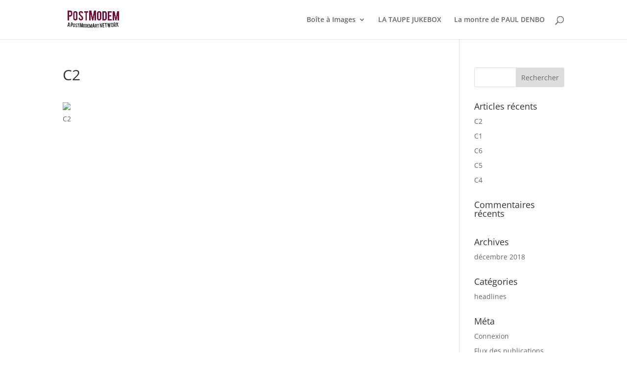

--- FILE ---
content_type: text/css
request_url: https://pubcast.be/wp-content/themes/postmodemart/style.css?ver=4.27.5
body_size: 199
content:
/*
Theme Name:     PostModemArt
Theme URI:      http: //postmodemart.com/
Description:    Phoenix December 16 @ THQ 
Author:         Christophe Delire
Version:        0.1.0
Author URI:     http: //delire.be/
Template:       Divi
*/
@import url("../Divi/style.css");